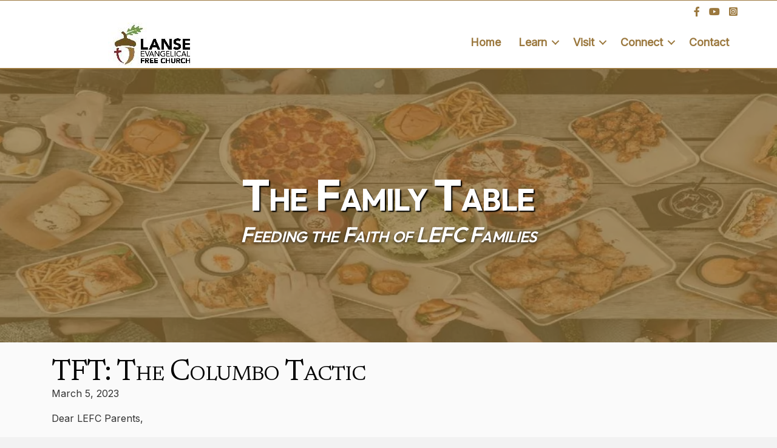

--- FILE ---
content_type: text/html; charset=UTF-8
request_url: https://lansefree.org/tft-the-columbo-tactic/
body_size: 8389
content:
<!DOCTYPE html>
<html lang="en-US">
<head>
<meta charset="UTF-8" />
<meta name='viewport' content='width=device-width, initial-scale=1.0' />
<meta http-equiv='X-UA-Compatible' content='IE=edge' />
<link rel="profile" href="https://gmpg.org/xfn/11" />
<meta name='robots' content='index, follow, max-image-preview:large, max-snippet:-1, max-video-preview:-1' />

	<!-- This site is optimized with the Yoast SEO plugin v26.8 - https://yoast.com/product/yoast-seo-wordpress/ -->
	<title>TFT: The Columbo Tactic - Lanse Free Church :: Lanse, PA</title>
	<link rel="canonical" href="https://lansefree.org/tft-the-columbo-tactic/" />
	<meta property="og:locale" content="en_US" />
	<meta property="og:type" content="article" />
	<meta property="og:title" content="TFT: The Columbo Tactic - Lanse Free Church :: Lanse, PA" />
	<meta property="og:description" content="Dear LEFC Parents, Here is quick list of things to keep in mind for family discipleship this week: Snack and Yack Today was the first Sunday for this new ministry designed for young people (approximately grades 3-7) to discuss the sermon with Pastor Matt or one of the other elders after church. We’re going to&hellip;" />
	<meta property="og:url" content="https://lansefree.org/tft-the-columbo-tactic/" />
	<meta property="og:site_name" content="Lanse Free Church :: Lanse, PA" />
	<meta property="article:publisher" content="https://www.facebook.com/LanseFreeChurch" />
	<meta property="article:published_time" content="2023-03-05T20:02:28+00:00" />
	<meta property="article:modified_time" content="2023-04-09T00:01:27+00:00" />
	<meta property="og:image" content="https://lansefree.org/wp-content/uploads/2023/06/LEFC_banner.webp" />
	<meta property="og:image:width" content="2489" />
	<meta property="og:image:height" content="1400" />
	<meta property="og:image:type" content="image/webp" />
	<meta name="author" content="Jenni" />
	<meta name="twitter:card" content="summary_large_image" />
	<meta name="twitter:creator" content="@LanseFreeChurch" />
	<meta name="twitter:site" content="@LanseFreeChurch" />
	<meta name="twitter:label1" content="Written by" />
	<meta name="twitter:data1" content="Jenni" />
	<meta name="twitter:label2" content="Est. reading time" />
	<meta name="twitter:data2" content="2 minutes" />
	<script type="application/ld+json" class="yoast-schema-graph">{"@context":"https://schema.org","@graph":[{"@type":"Article","@id":"https://lansefree.org/tft-the-columbo-tactic/#article","isPartOf":{"@id":"https://lansefree.org/tft-the-columbo-tactic/"},"author":{"name":"Jenni","@id":"https://lansefree.org/#/schema/person/220d71593d1b88e644002bbaa9e0831b"},"headline":"TFT: The Columbo Tactic","datePublished":"2023-03-05T20:02:28+00:00","dateModified":"2023-04-09T00:01:27+00:00","mainEntityOfPage":{"@id":"https://lansefree.org/tft-the-columbo-tactic/"},"wordCount":456,"publisher":{"@id":"https://lansefree.org/#organization"},"image":{"@id":"https://lansefree.org/tft-the-columbo-tactic/#primaryimage"},"thumbnailUrl":"https://lansefree.org/wp-content/uploads/2023/06/LEFC_banner.webp","articleSection":["The Family Table"],"inLanguage":"en-US"},{"@type":"WebPage","@id":"https://lansefree.org/tft-the-columbo-tactic/","url":"https://lansefree.org/tft-the-columbo-tactic/","name":"TFT: The Columbo Tactic - Lanse Free Church :: Lanse, PA","isPartOf":{"@id":"https://lansefree.org/#website"},"primaryImageOfPage":{"@id":"https://lansefree.org/tft-the-columbo-tactic/#primaryimage"},"image":{"@id":"https://lansefree.org/tft-the-columbo-tactic/#primaryimage"},"thumbnailUrl":"https://lansefree.org/wp-content/uploads/2023/06/LEFC_banner.webp","datePublished":"2023-03-05T20:02:28+00:00","dateModified":"2023-04-09T00:01:27+00:00","breadcrumb":{"@id":"https://lansefree.org/tft-the-columbo-tactic/#breadcrumb"},"inLanguage":"en-US","potentialAction":[{"@type":"ReadAction","target":["https://lansefree.org/tft-the-columbo-tactic/"]}]},{"@type":"ImageObject","inLanguage":"en-US","@id":"https://lansefree.org/tft-the-columbo-tactic/#primaryimage","url":"https://lansefree.org/wp-content/uploads/2023/06/LEFC_banner.webp","contentUrl":"https://lansefree.org/wp-content/uploads/2023/06/LEFC_banner.webp","width":2489,"height":1400},{"@type":"BreadcrumbList","@id":"https://lansefree.org/tft-the-columbo-tactic/#breadcrumb","itemListElement":[{"@type":"ListItem","position":1,"name":"Home","item":"https://lansefree.org/"},{"@type":"ListItem","position":2,"name":"TFT: The Columbo Tactic"}]},{"@type":"WebSite","@id":"https://lansefree.org/#website","url":"https://lansefree.org/","name":"Lanse Free Church :: Lanse, PA","description":"Bringing People into Life-Changing Relationship with Jesus Christ since 1892","publisher":{"@id":"https://lansefree.org/#organization"},"potentialAction":[{"@type":"SearchAction","target":{"@type":"EntryPoint","urlTemplate":"https://lansefree.org/?s={search_term_string}"},"query-input":{"@type":"PropertyValueSpecification","valueRequired":true,"valueName":"search_term_string"}}],"inLanguage":"en-US"},{"@type":"Organization","@id":"https://lansefree.org/#organization","name":"Lanse Free Church","url":"https://lansefree.org/","logo":{"@type":"ImageObject","inLanguage":"en-US","@id":"https://lansefree.org/#/schema/logo/image/","url":"https://lansefree.org/wp-content/uploads/2023/09/LEFC_banner-default.webp","contentUrl":"https://lansefree.org/wp-content/uploads/2023/09/LEFC_banner-default.webp","width":1200,"height":630,"caption":"Lanse Free Church"},"image":{"@id":"https://lansefree.org/#/schema/logo/image/"},"sameAs":["https://www.facebook.com/LanseFreeChurch","https://x.com/LanseFreeChurch","https://www.youtube.com/channel/UCwkM_n6zCL7Z3OU1p_VvN4w/"]},{"@type":"Person","@id":"https://lansefree.org/#/schema/person/220d71593d1b88e644002bbaa9e0831b","name":"Jenni","image":{"@type":"ImageObject","inLanguage":"en-US","@id":"https://lansefree.org/#/schema/person/image/","url":"https://secure.gravatar.com/avatar/d407cdf1f9cf5f741709aaf8d1e83793703e27cb9a8c1a366538dff99bd12f17?s=96&d=mm&r=g","contentUrl":"https://secure.gravatar.com/avatar/d407cdf1f9cf5f741709aaf8d1e83793703e27cb9a8c1a366538dff99bd12f17?s=96&d=mm&r=g","caption":"Jenni"},"url":"https://lansefree.org/author/churchoffice/"}]}</script>
	<!-- / Yoast SEO plugin. -->


<link rel='dns-prefetch' href='//fonts.googleapis.com' />
<link href='https://fonts.gstatic.com' crossorigin rel='preconnect' />
<link rel="alternate" title="oEmbed (JSON)" type="application/json+oembed" href="https://lansefree.org/wp-json/oembed/1.0/embed?url=https%3A%2F%2Flansefree.org%2Ftft-the-columbo-tactic%2F" />
<link rel="alternate" title="oEmbed (XML)" type="text/xml+oembed" href="https://lansefree.org/wp-json/oembed/1.0/embed?url=https%3A%2F%2Flansefree.org%2Ftft-the-columbo-tactic%2F&#038;format=xml" />
<link rel="preload" href="https://lansefree.org/wp-content/plugins/bb-plugin/fonts/fontawesome/5.15.4/webfonts/fa-brands-400.woff2" as="font" type="font/woff2" crossorigin="anonymous">
<link rel="preload" href="https://lansefree.org/wp-content/plugins/bb-plugin/fonts/fontawesome/5.15.4/webfonts/fa-solid-900.woff2" as="font" type="font/woff2" crossorigin="anonymous">
<style id='wp-img-auto-sizes-contain-inline-css'>
img:is([sizes=auto i],[sizes^="auto," i]){contain-intrinsic-size:3000px 1500px}
/*# sourceURL=wp-img-auto-sizes-contain-inline-css */
</style>
<link rel='stylesheet' id='awsm-ead-public-css' href='https://lansefree.org/wp-content/plugins/embed-any-document/css/embed-public.min.css?ver=2.7.12' media='all' />
<link rel='stylesheet' id='font-awesome-5-css' href='https://lansefree.org/wp-content/plugins/bb-plugin/fonts/fontawesome/5.15.4/css/all.min.css?ver=2.10.0.5' media='all' />
<link rel='stylesheet' id='fl-builder-layout-bundle-32a07939ef94f3710d7ae51ce4df6674-css' href='https://lansefree.org/wp-content/uploads/bb-plugin/cache/32a07939ef94f3710d7ae51ce4df6674-layout-bundle.css?ver=2.10.0.5-1.5.2.1' media='all' />
<link rel='stylesheet' id='jquery-magnificpopup-css' href='https://lansefree.org/wp-content/plugins/bb-plugin/css/jquery.magnificpopup.min.css?ver=2.10.0.5' media='all' />
<link rel='stylesheet' id='base-4-css' href='https://lansefree.org/wp-content/themes/bb-theme/css/base-4.min.css?ver=1.7.19.1' media='all' />
<link rel='stylesheet' id='fl-automator-skin-css' href='https://lansefree.org/wp-content/uploads/bb-theme/skin-695c1a9bb1f08.css?ver=1.7.19.1' media='all' />
<link rel='stylesheet' id='fl-child-theme-css' href='https://lansefree.org/wp-content/themes/bb-theme-child/style.css?ver=dc8aa17708572fb3311a974b80b8a98a' media='all' />
<link rel='stylesheet' id='pp-animate-css' href='https://lansefree.org/wp-content/plugins/bbpowerpack/assets/css/animate.min.css?ver=3.5.1' media='all' />
<link rel='stylesheet' id='fl-builder-google-fonts-19570167dffcd405a8eca34ca2dd8d10-css' href='//fonts.googleapis.com/css?family=Nunito%3A300%2C400%2C700%7COutfit%3A700%2C600%2C500%7COpen+Sans%3A600%7CNewsreader%3A400%7CInter%3A400&#038;ver=dc8aa17708572fb3311a974b80b8a98a' media='all' />
<script src="https://lansefree.org/wp-includes/js/jquery/jquery.min.js?ver=3.7.1" id="jquery-core-js"></script>
<script src="https://lansefree.org/wp-includes/js/jquery/jquery-migrate.min.js?ver=3.4.1" id="jquery-migrate-js"></script>
<link rel="https://api.w.org/" href="https://lansefree.org/wp-json/" /><link rel="alternate" title="JSON" type="application/json" href="https://lansefree.org/wp-json/wp/v2/posts/6271" /><link rel="EditURI" type="application/rsd+xml" title="RSD" href="https://lansefree.org/xmlrpc.php?rsd" />

<link rel='shortlink' href='https://lansefree.org/?p=6271' />
		<script>
			var bb_powerpack = {
				version: '2.40.10',
				getAjaxUrl: function() { return atob( 'aHR0cHM6Ly9sYW5zZWZyZWUub3JnL3dwLWFkbWluL2FkbWluLWFqYXgucGhw' ); },
				callback: function() {},
				mapMarkerData: {},
				post_id: '6271',
				search_term: '',
				current_page: 'https://lansefree.org/tft-the-columbo-tactic/',
				conditionals: {
					is_front_page: false,
					is_home: false,
					is_archive: false,
					current_post_type: '',
					is_tax: false,
										is_author: false,
					current_author: false,
					is_search: false,
									}
			};
		</script>
		            <script type="text/javascript"><!--
                                function powerpress_pinw(pinw_url){window.open(pinw_url, 'PowerPressPlayer','toolbar=0,status=0,resizable=1,width=460,height=320');	return false;}
                //-->

                // tabnab protection
                window.addEventListener('load', function () {
                    // make all links have rel="noopener noreferrer"
                    document.querySelectorAll('a[target="_blank"]').forEach(link => {
                        link.setAttribute('rel', 'noopener noreferrer');
                    });
                });
            </script>
            <link rel="icon" href="https://lansefree.org/wp-content/uploads/2026/01/cropped-lanse-new-logo-32x32.png" sizes="32x32" />
<link rel="icon" href="https://lansefree.org/wp-content/uploads/2026/01/cropped-lanse-new-logo-192x192.png" sizes="192x192" />
<link rel="apple-touch-icon" href="https://lansefree.org/wp-content/uploads/2026/01/cropped-lanse-new-logo-180x180.png" />
<meta name="msapplication-TileImage" content="https://lansefree.org/wp-content/uploads/2026/01/cropped-lanse-new-logo-270x270.png" />
</head>
<body class="wp-singular post-template-default single single-post postid-6271 single-format-standard wp-theme-bb-theme wp-child-theme-bb-theme-child fl-builder-2-10-0-5 fl-themer-1-5-2-1 fl-theme-1-7-19-1 fl-no-js fl-theme-builder-singular fl-theme-builder-singular-family-table fl-theme-builder-header fl-theme-builder-header-header fl-framework-base-4 fl-preset-default fl-full-width fl-scroll-to-top fl-search-active fl-submenu-indicator" itemscope="itemscope" itemtype="https://schema.org/WebPage">
<a aria-label="Skip to content" class="fl-screen-reader-text" href="#fl-main-content">Skip to content</a><div class="fl-page">
	<header class="fl-builder-content fl-builder-content-4728 fl-builder-global-templates-locked" data-post-id="4728" data-type="header" data-sticky="0" data-sticky-on="" data-sticky-breakpoint="medium" data-shrink="0" data-overlay="0" data-overlay-bg="transparent" data-shrink-image-height="50px" role="banner" itemscope="itemscope" itemtype="http://schema.org/WPHeader"><div class="fl-row fl-row-full-width fl-row-bg-color fl-node-fips9a47mnl2 fl-row-default-height fl-row-align-center" data-node="fips9a47mnl2">
	<div class="fl-row-content-wrap">
						<div class="fl-row-content fl-row-fixed-width fl-node-content">
		
<div class="fl-col-group fl-node-mkipacs5hudz" data-node="mkipacs5hudz">
			<div class="fl-col fl-node-qso0mweg25yx fl-col-bg-color" data-node="qso0mweg25yx">
	<div class="fl-col-content fl-node-content"><div class="fl-module fl-module-icon-group fl-node-1syngdl80tw5" data-node="1syngdl80tw5">
	<div class="fl-module-content fl-node-content">
		<div class="fl-icon-group">
	<span class="fl-icon">
								<a href="https://www.facebook.com/LanseFreeChurch" target="_blank" rel="noopener nofollow" >
							<i class="fab fa-facebook-f" aria-hidden="true"></i>
						</a>
			</span>
		<span class="fl-icon">
								<a href="https://www.youtube.com/channel/UCwkM_n6zCL7Z3OU1p_VvN4w/" target="_blank" rel="noopener nofollow" >
							<i class="fab fa-youtube" aria-hidden="true"></i>
						</a>
			</span>
		<span class="fl-icon">
								<a href="https://www.instagram.com/lansefreechurch/" target="_blank" rel="noopener" >
							<i class="fab fa-instagram-square" aria-hidden="true"></i>
						</a>
			</span>
	</div>
	</div>
</div>
</div>
</div>
	</div>

<div class="fl-col-group fl-node-3g08rmc9o6ft fl-col-group-equal-height fl-col-group-align-center fl-col-group-custom-width" data-node="3g08rmc9o6ft">
			<div class="fl-col fl-node-wfr1cbz9sgyk fl-col-bg-color fl-col-small fl-col-small-custom-width" data-node="wfr1cbz9sgyk">
	<div class="fl-col-content fl-node-content"><div role="figure" class="fl-module fl-module-photo fl-photo fl-photo-align-center fl-node-cw476j981htr" data-node="cw476j981htr" itemscope itemtype="https://schema.org/ImageObject">
	<div class="fl-photo-content fl-photo-img-jpg">
				<a href="/"  target="_self" itemprop="url">
				<img loading="lazy" decoding="async" width="145" height="75" class="fl-photo-img wp-image-16427" src="https://lansefree.org/wp-content/uploads/2025/07/new-lanse-logo-sm.jpg" alt="new-lanse-logo-sm" title="new-lanse-logo-sm" data-no-lazy="1" itemprop="image" />
				</a>
					</div>
	</div>
</div>
</div>
			<div class="fl-col fl-node-g7jpluzkfw28 fl-col-bg-color fl-col-small-custom-width" data-node="g7jpluzkfw28">
	<div class="fl-col-content fl-node-content"><div class="fl-module fl-module-menu fl-node-zqkhimjg7v4x" data-node="zqkhimjg7v4x">
	<div class="fl-module-content fl-node-content">
		<div class="fl-menu fl-menu-responsive-toggle-mobile">
	<button class="fl-menu-mobile-toggle hamburger fl-content-ui-button" aria-haspopup="menu" aria-label="Menu"><span class="fl-menu-icon svg-container"><svg version="1.1" class="hamburger-menu" xmlns="http://www.w3.org/2000/svg" xmlns:xlink="http://www.w3.org/1999/xlink" viewBox="0 0 512 512">
<rect class="fl-hamburger-menu-top" width="512" height="102"/>
<rect class="fl-hamburger-menu-middle" y="205" width="512" height="102"/>
<rect class="fl-hamburger-menu-bottom" y="410" width="512" height="102"/>
</svg>
</span></button>	<div class="fl-clear"></div>
	<nav role="navigation" aria-label="Menu" itemscope="itemscope" itemtype="https://schema.org/SiteNavigationElement"><ul id="menu-lefc" class="menu fl-menu-horizontal fl-toggle-arrows"><li id="menu-item-3784" class="menu-item menu-item-type-post_type menu-item-object-page menu-item-home"><a role="menuitem" href="https://lansefree.org/">Home</a></li><li id="menu-item-1072" class="menu-item menu-item-type-post_type menu-item-object-page menu-item-has-children fl-has-submenu"><div class="fl-has-submenu-container"><a role="menuitem" href="https://lansefree.org/about-us/">Learn</a><span role="button" tabindex="0" role="menuitem" aria-label="Learn submenu toggle" aria-haspopup="menu" aria-expanded="false" aria-controls="sub-menu-1072" class="fl-menu-toggle fl-content-ui-button"></span></div><ul id="sub-menu-1072" class="sub-menu" role="menu">	<li id="menu-item-3785" class="menu-item menu-item-type-post_type menu-item-object-page"><a role="menuitem" href="https://lansefree.org/about-us/purpose/">Purpose</a></li>	<li id="menu-item-3788" class="menu-item menu-item-type-post_type menu-item-object-page"><a role="menuitem" href="https://lansefree.org/about-us/leadership/">Leadership and Staff</a></li>	<li id="menu-item-3787" class="menu-item menu-item-type-post_type menu-item-object-page"><a role="menuitem" href="https://lansefree.org/about-us/history/">History</a></li>	<li id="menu-item-3786" class="menu-item menu-item-type-post_type menu-item-object-page"><a role="menuitem" href="https://lansefree.org/about-us/doctrine/">Doctrine</a></li>	<li id="menu-item-3789" class="menu-item menu-item-type-post_type menu-item-object-page"><a role="menuitem" href="https://lansefree.org/about-us/missions/">Missions</a></li></ul></li><li id="menu-item-1280" class="menu-item menu-item-type-post_type menu-item-object-page menu-item-has-children fl-has-submenu"><div class="fl-has-submenu-container"><a role="menuitem" href="https://lansefree.org/visit/">Visit</a><span role="button" tabindex="0" role="menuitem" aria-label="Visit submenu toggle" aria-haspopup="menu" aria-expanded="false" aria-controls="sub-menu-1280" class="fl-menu-toggle fl-content-ui-button"></span></div><ul id="sub-menu-1280" class="sub-menu" role="menu">	<li id="menu-item-1087" class="menu-item menu-item-type-post_type menu-item-object-page"><a role="menuitem" href="https://lansefree.org/visit/what-to-expect/">Plan Your Visit</a></li>	<li id="menu-item-15476" class="menu-item menu-item-type-post_type menu-item-object-page"><a role="menuitem" href="https://lansefree.org/visit/family-ministries/">Family Ministries</a></li>	<li id="menu-item-1179" class="menu-item menu-item-type-post_type menu-item-object-page"><a role="menuitem" href="https://lansefree.org/visit/ministries/">Ministries</a></li>	<li id="menu-item-1178" class="menu-item menu-item-type-post_type menu-item-object-page"><a role="menuitem" title="PARENT: Visit" href="https://lansefree.org/visit/directions/">Directions</a></li></ul></li><li id="menu-item-8522" class="menu-item menu-item-type-post_type menu-item-object-page menu-item-has-children fl-has-submenu"><div class="fl-has-submenu-container"><a role="menuitem" href="https://lansefree.org/connect/">Connect</a><span role="button" tabindex="0" role="menuitem" aria-label="Connect submenu toggle" aria-haspopup="menu" aria-expanded="false" aria-controls="sub-menu-8522" class="fl-menu-toggle fl-content-ui-button"></span></div><ul id="sub-menu-8522" class="sub-menu" role="menu">	<li id="menu-item-16110" class="menu-item menu-item-type-post_type menu-item-object-page"><a role="menuitem" href="https://lansefree.org/lanse-link/">Lanse Link</a></li>	<li id="menu-item-3862" class="menu-item menu-item-type-taxonomy menu-item-object-category"><a role="menuitem" href="https://lansefree.org/category/sermons/">Sermons Audio Archive</a></li>	<li id="menu-item-5027" class="menu-item menu-item-type-post_type menu-item-object-page"><a role="menuitem" href="https://lansefree.org/connect/sermon-video-archive/">Sermons Video Archive</a></li>	<li id="menu-item-6230" class="menu-item menu-item-type-taxonomy menu-item-object-category current-post-ancestor current-menu-parent current-post-parent"><a role="menuitem" href="https://lansefree.org/category/family-table/">The Family Table</a></li>	<li id="menu-item-3790" class="menu-item menu-item-type-post_type menu-item-object-page"><a role="menuitem" href="https://lansefree.org/connect/online-library-access/">Church Library Catalog</a></li>	<li id="menu-item-8852" class="menu-item menu-item-type-custom menu-item-object-custom"><a role="menuitem" href="https://matt-mitchell.blogspot.com/">Pastor&#8217;s Blog</a></li></ul></li><li id="menu-item-1086" class="menu-item menu-item-type-post_type menu-item-object-page"><a role="menuitem" href="https://lansefree.org/contact-us/">Contact</a></li></ul></nav></div>
	</div>
</div>
</div>
</div>
	</div>
		</div>
	</div>
</div>
</header>	<div id="fl-main-content" class="fl-page-content" itemprop="mainContentOfPage" role="main">

		<div class="fl-builder-content fl-builder-content-6279 fl-builder-global-templates-locked" data-post-id="6279"><div class="fl-row fl-row-full-width fl-row-bg-photo fl-node-cfkmpu7s0ja6 fl-row-custom-height fl-row-align-center fl-row-bg-overlay" data-node="cfkmpu7s0ja6">
	<div class="fl-row-content-wrap">
						<div class="fl-row-content fl-row-full-width fl-node-content">
		
<div class="fl-col-group fl-node-sm6na98k120t" data-node="sm6na98k120t">
			<div class="fl-col fl-node-he1u28jf4k0o fl-col-bg-color" data-node="he1u28jf4k0o">
	<div class="fl-col-content fl-node-content"><div class="fl-module fl-module-heading fl-node-8t0lr5dzmenh" data-node="8t0lr5dzmenh">
	<div class="fl-module-content fl-node-content">
		<h1 class="fl-heading">
		<span class="fl-heading-text">The Family Table</span>
	</h1>
	</div>
</div>
<div class="fl-module fl-module-heading fl-node-u0ia58g4j16t" data-node="u0ia58g4j16t">
	<div class="fl-module-content fl-node-content">
		<h2 class="fl-heading">
		<span class="fl-heading-text">Feeding the Faith of LEFC Families</span>
	</h2>
	</div>
</div>
</div>
</div>
	</div>
		</div>
	</div>
</div>
<div class="fl-row fl-row-full-width fl-row-bg-color fl-node-nk2a1gcx6ilb fl-row-default-height fl-row-align-center" data-node="nk2a1gcx6ilb">
	<div class="fl-row-content-wrap">
						<div class="fl-row-content fl-row-fixed-width fl-node-content">
		
<div class="fl-col-group fl-node-346m7ufhn12k" data-node="346m7ufhn12k">
			<div class="fl-col fl-node-3bwdu2l84hpm fl-col-bg-color" data-node="3bwdu2l84hpm">
	<div class="fl-col-content fl-node-content"><div class="fl-module fl-module-heading fl-node-ak2t61lospwx" data-node="ak2t61lospwx">
	<div class="fl-module-content fl-node-content">
		<h2 class="fl-heading">
		<span class="fl-heading-text">TFT: The Columbo Tactic</span>
	</h2>
	</div>
</div>
<div class="fl-module fl-module-rich-text fl-node-i92shaje8xrb" data-node="i92shaje8xrb">
	<div class="fl-module-content fl-node-content">
		<div class="fl-rich-text">
	<p>March 5, 2023</p>
</div>
	</div>
</div>
<div class="fl-module fl-module-fl-post-content fl-node-2x63jwgtyno8" data-node="2x63jwgtyno8">
	<div class="fl-module-content fl-node-content">
		<p>Dear LEFC Parents,</p>
<p>Here is quick list of things to keep in mind for family discipleship this week:</p>
<p><strong>Snack and Yack</strong></p>
<p>Today was the first Sunday for this new ministry designed for young people (approximately grades 3-7) to discuss the sermon with Pastor Matt or one of the other elders after church. We’re going to have “Snack and Yack” every Sunday in March during the “coffee fellowship” time in Pastor Matt’s office. To help kids listen closely, Holly has created a handout for them to fill out during the message. Make sure your kids get one of those each week! Also, parents are always welcome to join in, as well. This is a <em>family</em> ministry.</p>
<p><strong>The Gospel Project at Home</strong></p>
<p>Today’s Bible Study is <a href="https://ministrygrid.lifeway.com/#/easy-link/ZKRP/a63d191b-59e8-4e13-f283-e9760f53122f" target="_blank" rel="noopener">“God Chose David to be King” (Volume 3, Unit 11, Session 1).</a> Ask your kids what they learned about that in children’s church this morning and/or do the family devotional you can find at this link.</p>
<p><strong>Worldview Training for Youth</strong></p>
<p>Youth group meets again tonight at 7pm! Send (or bring) your teen for a game, lesson, and hang-out time with Keith Hurley, his team, and some other teens.</p>
<p><strong>And for Dessert&#8230;</strong></p>
<p>Keith’s youth class is the overflow of what he’s been doing with his own family for the last few years. He’s been studying apologetics (making a case for Christianity with people who are skeptical) and sharing what he’s learning with Heather, Kevin, and Katie. Now, he’s eager to share with it others.</p>
<p><a href="https://commons.wikimedia.org/wiki/File:Columbo_Peter_Falk_1973.JPG"><img loading="lazy" decoding="async" src="https://mcusercontent.com/182d4c4f318f8b61cccb9dac3/images/35bb0a49-0a7e-8481-ce1d-91bde88ee26c.jpg" width="195" height="248" data-file-id="5761433" class="alignright" /></a>Right now, Keith’s class is studying an eight week series called <a href="https://store.str.org/purchase/tactics-10th-anniversary-edition" target="_blank" rel="noopener">“TACTICS: A Guide to Effectively Discussing Your Christian Convictions”</a> from the folks at <a href="https://www.str.org/" target="_blank" rel="noopener">Stand to Reason</a> (an apologetics ministry led by Greg Koukl).</p>
<p>The first three lessons centered on what Koukl calls “The Columbo Tactic” which is named for the deceptively bumbly television police detective who always caught murderers by asking them really good questions. (Heather and I just watched the 1968 pilot episode the other night!) Keith has been pointing out to the teens how effective questions can be in relating to skeptics–especially how that tactic models a Christ-like posture of both grace and truth.</p>
<p>You might want to <a href="https://www.str.org/search?q=columbo" target="_blank" rel="noopener">learn more at Stand to Reason about the Columbo Tactic</a>. They have articles, podcasts, and videos that are worth your time. Keith is now planning to also offer a pop-up class for adults starting on March 19th on Sundays at 8:30am on a similar apologetics topic (&#8220;Cold Case Christianity&#8221;).</p>
<p>And who knows? You might learn so much you’ll want to share it with your family or the teens at church!</p>
<p>We hope your family eats it up.</p>
<p><em>Matt Mitchell, Pastor<br />
Holly Crumrine, 2023 Family Ministries Coordinator </em></p>
<p>****</p>
	</div>
</div>
<div class="fl-module fl-module-rich-text fl-node-2p63s7njt9dy" data-node="2p63s7njt9dy">
	<div class="fl-module-content fl-node-content">
		<div class="fl-rich-text">
	<p><a href="https://lansefree.us8.list-manage.com/subscribe?u=182d4c4f318f8b61cccb9dac3&amp;id=2fc90fdc1e" target="_blank" rel="noopener"><strong>Get The Family Table in your inbox each Sunday at noon. Subscribe here.</strong></a></p>
</div>
	</div>
</div>
</div>
</div>
	</div>
		</div>
	</div>
</div>
</div>
	</div><!-- .fl-page-content -->
		<footer class="fl-page-footer-wrap" itemscope="itemscope" itemtype="https://schema.org/WPFooter"  role="contentinfo">
		<div class="fl-page-footer">
	<div class="fl-page-footer-container container">
		<div class="fl-page-footer-row row">
			<div class="col-lg-12 text-center clearfix"><div class="fl-page-footer-text fl-page-footer-text-1">&copy; 2026 Lanse Free Church :: Lanse, PA. All rights reserved.</div></div>					</div>
	</div>
</div><!-- .fl-page-footer -->
	</footer>
		</div><!-- .fl-page -->
<script type="speculationrules">
{"prefetch":[{"source":"document","where":{"and":[{"href_matches":"/*"},{"not":{"href_matches":["/wp-*.php","/wp-admin/*","/wp-content/uploads/*","/wp-content/*","/wp-content/plugins/*","/wp-content/themes/bb-theme-child/*","/wp-content/themes/bb-theme/*","/*\\?(.+)"]}},{"not":{"selector_matches":"a[rel~=\"nofollow\"]"}},{"not":{"selector_matches":".no-prefetch, .no-prefetch a"}}]},"eagerness":"conservative"}]}
</script>
<a href="#" role="button" id="fl-to-top"><span class="sr-only">Scroll To Top</span><i class="fas fa-chevron-up" aria-hidden="true"></i></a><script src="https://lansefree.org/wp-content/plugins/embed-any-document/js/pdfobject.min.js?ver=2.7.12" id="awsm-ead-pdf-object-js"></script>
<script id="awsm-ead-public-js-extra">
var eadPublic = [];
//# sourceURL=awsm-ead-public-js-extra
</script>
<script src="https://lansefree.org/wp-content/plugins/embed-any-document/js/embed-public.min.js?ver=2.7.12" id="awsm-ead-public-js"></script>
<script src="https://lansefree.org/wp-content/plugins/bb-plugin/js/libs/jquery.imagesloaded.min.js?ver=2.10.0.5" id="imagesloaded-js"></script>
<script src="https://lansefree.org/wp-content/plugins/bb-plugin/js/libs/jquery.ba-throttle-debounce.min.js?ver=2.10.0.5" id="jquery-throttle-js"></script>
<script src="https://lansefree.org/wp-content/plugins/bb-plugin/js/libs/jquery.fitvids.min.js?ver=1.2" id="jquery-fitvids-js"></script>
<script src="https://lansefree.org/wp-content/uploads/bb-plugin/cache/f91ab03970678140a7d64183a5fd11fb-layout-bundle.js?ver=2.10.0.5-1.5.2.1" id="fl-builder-layout-bundle-f91ab03970678140a7d64183a5fd11fb-js"></script>
<script src="https://lansefree.org/wp-content/plugins/bb-plugin/js/libs/jquery.magnificpopup.min.js?ver=2.10.0.5" id="jquery-magnificpopup-js"></script>
<script id="fl-automator-js-extra">
var themeopts = {"medium_breakpoint":"992","mobile_breakpoint":"768","lightbox":"enabled","scrollTopPosition":"800"};
//# sourceURL=fl-automator-js-extra
</script>
<script src="https://lansefree.org/wp-content/themes/bb-theme/js/theme.min.js?ver=1.7.19.1" id="fl-automator-js"></script>
<script defer src="https://static.cloudflareinsights.com/beacon.min.js/vcd15cbe7772f49c399c6a5babf22c1241717689176015" integrity="sha512-ZpsOmlRQV6y907TI0dKBHq9Md29nnaEIPlkf84rnaERnq6zvWvPUqr2ft8M1aS28oN72PdrCzSjY4U6VaAw1EQ==" data-cf-beacon='{"version":"2024.11.0","token":"2c207c936bbd402e976a4772be4cce64","r":1,"server_timing":{"name":{"cfCacheStatus":true,"cfEdge":true,"cfExtPri":true,"cfL4":true,"cfOrigin":true,"cfSpeedBrain":true},"location_startswith":null}}' crossorigin="anonymous"></script>
</body>
</html><!--
Performance optimized by Redis Object Cache. Learn more: https://wprediscache.com

Retrieved 6732 objects (6 MB) from Redis using Predis (v2.4.0).
-->
<!-- WP Fastest Cache file was created in 0.632 seconds, on January 22, 2026 @ 5:20 pm --><!-- need to refresh to see cached version -->

--- FILE ---
content_type: text/css
request_url: https://lansefree.org/wp-content/uploads/bb-plugin/cache/32a07939ef94f3710d7ae51ce4df6674-layout-bundle.css?ver=2.10.0.5-1.5.2.1
body_size: 6693
content:
.fl-builder-content *,.fl-builder-content *:before,.fl-builder-content *:after {-webkit-box-sizing: border-box;-moz-box-sizing: border-box;box-sizing: border-box;}.fl-row:before,.fl-row:after,.fl-row-content:before,.fl-row-content:after,.fl-col-group:before,.fl-col-group:after,.fl-col:before,.fl-col:after,.fl-module:not([data-accepts]):before,.fl-module:not([data-accepts]):after,.fl-module-content:before,.fl-module-content:after {display: table;content: " ";}.fl-row:after,.fl-row-content:after,.fl-col-group:after,.fl-col:after,.fl-module:not([data-accepts]):after,.fl-module-content:after {clear: both;}.fl-clear {clear: both;}.fl-row,.fl-row-content {margin-left: auto;margin-right: auto;min-width: 0;}.fl-row-content-wrap {position: relative;}.fl-builder-mobile .fl-row-bg-photo .fl-row-content-wrap {background-attachment: scroll;}.fl-row-bg-video,.fl-row-bg-video .fl-row-content,.fl-row-bg-embed,.fl-row-bg-embed .fl-row-content {position: relative;}.fl-row-bg-video .fl-bg-video,.fl-row-bg-embed .fl-bg-embed-code {bottom: 0;left: 0;overflow: hidden;position: absolute;right: 0;top: 0;}.fl-row-bg-video .fl-bg-video video,.fl-row-bg-embed .fl-bg-embed-code video {bottom: 0;left: 0px;max-width: none;position: absolute;right: 0;top: 0px;}.fl-row-bg-video .fl-bg-video video {min-width: 100%;min-height: 100%;width: auto;height: auto;}.fl-row-bg-video .fl-bg-video iframe,.fl-row-bg-embed .fl-bg-embed-code iframe {pointer-events: none;width: 100vw;height: 56.25vw; max-width: none;min-height: 100vh;min-width: 177.77vh; position: absolute;top: 50%;left: 50%;-ms-transform: translate(-50%, -50%); -webkit-transform: translate(-50%, -50%); transform: translate(-50%, -50%);}.fl-bg-video-fallback {background-position: 50% 50%;background-repeat: no-repeat;background-size: cover;bottom: 0px;left: 0px;position: absolute;right: 0px;top: 0px;}.fl-row-bg-slideshow,.fl-row-bg-slideshow .fl-row-content {position: relative;}.fl-row .fl-bg-slideshow {bottom: 0;left: 0;overflow: hidden;position: absolute;right: 0;top: 0;z-index: 0;}.fl-builder-edit .fl-row .fl-bg-slideshow * {bottom: 0;height: auto !important;left: 0;position: absolute !important;right: 0;top: 0;}.fl-row-bg-overlay .fl-row-content-wrap:after {border-radius: inherit;content: '';display: block;position: absolute;top: 0;right: 0;bottom: 0;left: 0;z-index: 0;}.fl-row-bg-overlay .fl-row-content {position: relative;z-index: 1;}.fl-row-default-height .fl-row-content-wrap,.fl-row-custom-height .fl-row-content-wrap {display: -webkit-box;display: -webkit-flex;display: -ms-flexbox;display: flex;min-height: 100vh;}.fl-row-overlap-top .fl-row-content-wrap {display: -webkit-inline-box;display: -webkit-inline-flex;display: -moz-inline-box;display: -ms-inline-flexbox;display: inline-flex;width: 100%;}.fl-row-default-height .fl-row-content-wrap,.fl-row-custom-height .fl-row-content-wrap {min-height: 0;}.fl-row-default-height .fl-row-content,.fl-row-full-height .fl-row-content,.fl-row-custom-height .fl-row-content {-webkit-box-flex: 1 1 auto; -moz-box-flex: 1 1 auto;-webkit-flex: 1 1 auto;-ms-flex: 1 1 auto;flex: 1 1 auto;}.fl-row-default-height .fl-row-full-width.fl-row-content,.fl-row-full-height .fl-row-full-width.fl-row-content,.fl-row-custom-height .fl-row-full-width.fl-row-content {max-width: 100%;width: 100%;}.fl-row-default-height.fl-row-align-center .fl-row-content-wrap,.fl-row-full-height.fl-row-align-center .fl-row-content-wrap,.fl-row-custom-height.fl-row-align-center .fl-row-content-wrap {-webkit-align-items: center;-webkit-box-align: center;-webkit-box-pack: center;-webkit-justify-content: center;-ms-flex-align: center;-ms-flex-pack: center;justify-content: center;align-items: center;}.fl-row-default-height.fl-row-align-bottom .fl-row-content-wrap,.fl-row-full-height.fl-row-align-bottom .fl-row-content-wrap,.fl-row-custom-height.fl-row-align-bottom .fl-row-content-wrap {-webkit-align-items: flex-end;-webkit-justify-content: flex-end;-webkit-box-align: end;-webkit-box-pack: end;-ms-flex-align: end;-ms-flex-pack: end;justify-content: flex-end;align-items: flex-end;}.fl-col-group-equal-height {display: flex;flex-wrap: wrap;width: 100%;}.fl-col-group-equal-height.fl-col-group-has-child-loading {flex-wrap: nowrap;}.fl-col-group-equal-height .fl-col,.fl-col-group-equal-height .fl-col-content {display: flex;flex: 1 1 auto;}.fl-col-group-equal-height .fl-col-content {flex-direction: column;flex-shrink: 1;min-width: 1px;max-width: 100%;width: 100%;}.fl-col-group-equal-height:before,.fl-col-group-equal-height .fl-col:before,.fl-col-group-equal-height .fl-col-content:before,.fl-col-group-equal-height:after,.fl-col-group-equal-height .fl-col:after,.fl-col-group-equal-height .fl-col-content:after{content: none;}.fl-col-group-nested.fl-col-group-equal-height.fl-col-group-align-top .fl-col-content,.fl-col-group-equal-height.fl-col-group-align-top .fl-col-content {justify-content: flex-start;}.fl-col-group-nested.fl-col-group-equal-height.fl-col-group-align-center .fl-col-content,.fl-col-group-equal-height.fl-col-group-align-center .fl-col-content {justify-content: center;}.fl-col-group-nested.fl-col-group-equal-height.fl-col-group-align-bottom .fl-col-content,.fl-col-group-equal-height.fl-col-group-align-bottom .fl-col-content {justify-content: flex-end;}.fl-col-group-equal-height.fl-col-group-align-center .fl-col-group {width: 100%;}.fl-col {float: left;min-height: 1px;}.fl-col-bg-overlay .fl-col-content {position: relative;}.fl-col-bg-overlay .fl-col-content:after {border-radius: inherit;content: '';display: block;position: absolute;top: 0;right: 0;bottom: 0;left: 0;z-index: 0;}.fl-col-bg-overlay .fl-module {position: relative;z-index: 2;}.single:not(.woocommerce).single-fl-builder-template .fl-content {width: 100%;}.fl-builder-layer {position: absolute;top:0;left:0;right: 0;bottom: 0;z-index: 0;pointer-events: none;overflow: hidden;}.fl-builder-shape-layer {z-index: 0;}.fl-builder-shape-layer.fl-builder-bottom-edge-layer {z-index: 1;}.fl-row-bg-overlay .fl-builder-shape-layer {z-index: 1;}.fl-row-bg-overlay .fl-builder-shape-layer.fl-builder-bottom-edge-layer {z-index: 2;}.fl-row-has-layers .fl-row-content {z-index: 1;}.fl-row-bg-overlay .fl-row-content {z-index: 2;}.fl-builder-layer > * {display: block;position: absolute;top:0;left:0;width: 100%;}.fl-builder-layer + .fl-row-content {position: relative;}.fl-builder-layer .fl-shape {fill: #aaa;stroke: none;stroke-width: 0;width:100%;}@supports (-webkit-touch-callout: inherit) {.fl-row.fl-row-bg-parallax .fl-row-content-wrap,.fl-row.fl-row-bg-fixed .fl-row-content-wrap {background-position: center !important;background-attachment: scroll !important;}}@supports (-webkit-touch-callout: none) {.fl-row.fl-row-bg-fixed .fl-row-content-wrap {background-position: center !important;background-attachment: scroll !important;}}.fl-clearfix:before,.fl-clearfix:after {display: table;content: " ";}.fl-clearfix:after {clear: both;}.sr-only {position: absolute;width: 1px;height: 1px;padding: 0;overflow: hidden;clip: rect(0,0,0,0);white-space: nowrap;border: 0;}.fl-builder-content .fl-button:is(a, button),.fl-builder-content a.fl-button:visited {border-radius: 4px;display: inline-block;font-size: 16px;font-weight: normal;line-height: 18px;padding: 12px 24px;text-decoration: none;text-shadow: none;}.fl-builder-content .fl-button:hover {text-decoration: none;}.fl-builder-content .fl-button:active {position: relative;top: 1px;}.fl-builder-content .fl-button-width-full .fl-button {width: 100%;display: block;text-align: center;}.fl-builder-content .fl-button-width-custom .fl-button {display: inline-block;text-align: center;max-width: 100%;}.fl-builder-content .fl-button-left {text-align: left;}.fl-builder-content .fl-button-center {text-align: center;}.fl-builder-content .fl-button-right {text-align: right;}.fl-builder-content .fl-button i {font-size: 1.3em;height: auto;margin-right:8px;vertical-align: middle;width: auto;}.fl-builder-content .fl-button i.fl-button-icon-after {margin-left: 8px;margin-right: 0;}.fl-builder-content .fl-button-has-icon .fl-button-text {vertical-align: middle;}.fl-icon-wrap {display: inline-block;}.fl-icon {display: table-cell;vertical-align: middle;}.fl-icon a {text-decoration: none;}.fl-icon i {float: right;height: auto;width: auto;}.fl-icon i:before {border: none !important;height: auto;width: auto;}.fl-icon-text {display: table-cell;text-align: left;padding-left: 15px;vertical-align: middle;}.fl-icon-text-empty {display: none;}.fl-icon-text *:last-child {margin: 0 !important;padding: 0 !important;}.fl-icon-text a {text-decoration: none;}.fl-icon-text span {display: block;}.fl-icon-text span.mce-edit-focus {min-width: 1px;}.fl-module img {max-width: 100%;}.fl-photo {line-height: 0;position: relative;}.fl-photo-align-left {text-align: left;}.fl-photo-align-center {text-align: center;}.fl-photo-align-right {text-align: right;}.fl-photo-content {display: inline-block;line-height: 0;position: relative;max-width: 100%;}.fl-photo-img-svg {width: 100%;}.fl-photo-content img {display: inline;height: auto;max-width: 100%;}.fl-photo-crop-circle img {-webkit-border-radius: 100%;-moz-border-radius: 100%;border-radius: 100%;}.fl-photo-caption {font-size: 13px;line-height: 18px;overflow: hidden;text-overflow: ellipsis;}.fl-photo-caption-below {padding-bottom: 20px;padding-top: 10px;}.fl-photo-caption-hover {background: rgba(0,0,0,0.7);bottom: 0;color: #fff;left: 0;opacity: 0;filter: alpha(opacity = 0);padding: 10px 15px;position: absolute;right: 0;-webkit-transition:opacity 0.3s ease-in;-moz-transition:opacity 0.3s ease-in;transition:opacity 0.3s ease-in;}.fl-photo-content:hover .fl-photo-caption-hover {opacity: 100;filter: alpha(opacity = 100);}.fl-builder-pagination,.fl-builder-pagination-load-more {padding: 40px 0;}.fl-builder-pagination ul.page-numbers {list-style: none;margin: 0;padding: 0;text-align: center;}.fl-builder-pagination li {display: inline-block;list-style: none;margin: 0;padding: 0;}.fl-builder-pagination li a.page-numbers,.fl-builder-pagination li span.page-numbers {border: 1px solid #e6e6e6;display: inline-block;padding: 5px 10px;margin: 0 0 5px;}.fl-builder-pagination li a.page-numbers:hover,.fl-builder-pagination li span.current {background: #f5f5f5;text-decoration: none;}.fl-slideshow,.fl-slideshow * {-webkit-box-sizing: content-box;-moz-box-sizing: content-box;box-sizing: content-box;}.fl-slideshow .fl-slideshow-image img {max-width: none !important;}.fl-slideshow-social {line-height: 0 !important;}.fl-slideshow-social * {margin: 0 !important;}.fl-builder-content .bx-wrapper .bx-viewport {background: transparent;border: none;box-shadow: none;left: 0;}.mfp-wrap button.mfp-arrow,.mfp-wrap button.mfp-arrow:active,.mfp-wrap button.mfp-arrow:hover,.mfp-wrap button.mfp-arrow:focus {background: transparent !important;border: none !important;outline: none;position: absolute;top: 50%;box-shadow: none !important;}.mfp-wrap .mfp-close,.mfp-wrap .mfp-close:active,.mfp-wrap .mfp-close:hover,.mfp-wrap .mfp-close:focus {background: transparent !important;border: none !important;outline: none;position: absolute;top: 0;box-shadow: none !important;}.admin-bar .mfp-wrap .mfp-close,.admin-bar .mfp-wrap .mfp-close:active,.admin-bar .mfp-wrap .mfp-close:hover,.admin-bar .mfp-wrap .mfp-close:focus {top: 32px!important;}img.mfp-img {padding: 0;}.mfp-counter {display: none;}.mfp-wrap .mfp-preloader.fa {font-size: 30px;}.fl-form-field {margin-bottom: 15px;}.fl-form-field input.fl-form-error {border-color: #DD6420;}.fl-form-error-message {clear: both;color: #DD6420;display: none;padding-top: 8px;font-size: 12px;font-weight: lighter;}.fl-form-button-disabled {opacity: 0.5;}.fl-animation {opacity: 0;}body.fl-no-js .fl-animation {opacity: 1;}.fl-builder-preview .fl-animation,.fl-builder-edit .fl-animation,.fl-animated {opacity: 1;}.fl-animated {animation-fill-mode: both;}.fl-button.fl-button-icon-animation i {width: 0 !important;opacity: 0;transition: all 0.2s ease-out;}.fl-button.fl-button-icon-animation:hover i {opacity: 1 !important;}.fl-button.fl-button-icon-animation i.fl-button-icon-after {margin-left: 0px !important;}.fl-button.fl-button-icon-animation:hover i.fl-button-icon-after {margin-left: 10px !important;}.fl-button.fl-button-icon-animation i.fl-button-icon-before {margin-right: 0 !important;}.fl-button.fl-button-icon-animation:hover i.fl-button-icon-before {margin-right: 20px !important;margin-left: -10px;}@media (max-width: 1200px) {}@media (max-width: 992px) { .fl-col-group.fl-col-group-medium-reversed {display: -webkit-flex;display: flex;-webkit-flex-wrap: wrap-reverse;flex-wrap: wrap-reverse;flex-direction: row-reverse;} }@media (max-width: 768px) { .fl-row-content-wrap {background-attachment: scroll !important;}.fl-row-bg-parallax .fl-row-content-wrap {background-attachment: scroll !important;background-position: center center !important;}.fl-col-group.fl-col-group-equal-height {display: block;}.fl-col-group.fl-col-group-equal-height.fl-col-group-custom-width {display: -webkit-box;display: -webkit-flex;display: flex;}.fl-col-group.fl-col-group-responsive-reversed {display: -webkit-flex;display: flex;-webkit-flex-wrap: wrap-reverse;flex-wrap: wrap-reverse;flex-direction: row-reverse;}.fl-col-group.fl-col-group-responsive-reversed .fl-col:not(.fl-col-small-custom-width) {flex-basis: 100%;width: 100% !important;}.fl-col-group.fl-col-group-medium-reversed:not(.fl-col-group-responsive-reversed) {display: unset;display: unset;-webkit-flex-wrap: unset;flex-wrap: unset;flex-direction: unset;}.fl-col {clear: both;float: none;margin-left: auto;margin-right: auto;width: auto !important;}.fl-col-small:not(.fl-col-small-full-width) {max-width: 400px;}.fl-block-col-resize {display:none;}.fl-row[data-node] .fl-row-content-wrap {margin: 0;padding-left: 0;padding-right: 0;}.fl-row[data-node] .fl-bg-video,.fl-row[data-node] .fl-bg-slideshow {left: 0;right: 0;}.fl-col[data-node] .fl-col-content {margin: 0;padding-left: 0;padding-right: 0;} }@media (min-width: 1201px) {html .fl-visible-large:not(.fl-visible-desktop),html .fl-visible-medium:not(.fl-visible-desktop),html .fl-visible-mobile:not(.fl-visible-desktop) {display: none;}}@media (min-width: 993px) and (max-width: 1200px) {html .fl-visible-desktop:not(.fl-visible-large),html .fl-visible-medium:not(.fl-visible-large),html .fl-visible-mobile:not(.fl-visible-large) {display: none;}}@media (min-width: 769px) and (max-width: 992px) {html .fl-visible-desktop:not(.fl-visible-medium),html .fl-visible-large:not(.fl-visible-medium),html .fl-visible-mobile:not(.fl-visible-medium) {display: none;}}@media (max-width: 768px) {html .fl-visible-desktop:not(.fl-visible-mobile),html .fl-visible-large:not(.fl-visible-mobile),html .fl-visible-medium:not(.fl-visible-mobile) {display: none;}}.fl-col-content {display: flex;flex-direction: column;margin-top: 0px;margin-right: 0px;margin-bottom: 0px;margin-left: 0px;padding-top: 0px;padding-right: 25px;padding-bottom: 0px;padding-left: 25px;}.fl-row-fixed-width {max-width: 1200px;}.fl-builder-content > .fl-module-box {margin: 0;}.fl-row-content-wrap {margin-top: 0px;margin-right: 0px;margin-bottom: 0px;margin-left: 0px;padding-top: 0px;padding-right: 0px;padding-bottom: 0px;padding-left: 0px;}.fl-module-content, .fl-module:where(.fl-module:not(:has(> .fl-module-content))) {margin-top: 0px;margin-right: 0px;margin-bottom: 0px;margin-left: 0px;}@media(max-width: 768px) {.fl-col[data-node] > .fl-col-content {padding-right: 20px;padding-left: 20px;}}:root {--fl-global-white: #F8F8FF;--fl-global-black: #0A0A0A;--fl-global-royal-purple: #420042;--fl-global-footer-purple: #0c0030;--fl-global-royal-blue: #4169E1;--fl-global-dark-blue: #111184;--fl-global-new-gold: #9b783e;--fl-global-green: #85a959;--fl-global-red: #9f2d31;--fl-global-brown: #816b41;--fl-global-text-color: var(--fl-global-black);--fl-global-text-font-family: Inter, sans-serif;--fl-global-text-font-weight: 400;--fl-global-text-font-size: 1rem;--fl-global-text-line-height: 1.2;--fl-global-text-font-size-responsive: 1rem;--fl-global-text-line-height-responsive: 1.3;--fl-global-h1-color: var(--fl-global-new-gold);--fl-global-h1-font-family: Outfit, sans-serif;--fl-global-h1-font-weight: 700;--fl-global-h1-font-size: 4rem;--fl-global-h1-letter-spacing: -0.02em;--fl-global-h1-font-variant: small-caps;--fl-global-h2-color: var(--fl-global-new-gold);--fl-global-h2-font-family: Outfit, sans-serif;--fl-global-h2-font-weight: 700;--fl-global-h2-font-size: 3rem;--fl-global-h2-line-height: 1.1;--fl-global-h2-letter-spacing: -0.02em;--fl-global-h2-font-variant: small-caps;--fl-global-h2-font-size-medium: 2.4rem;--fl-global-h3-color: var(--fl-global-new-gold);--fl-global-h3-font-family: Outfit, sans-serif;--fl-global-h3-font-weight: 600;--fl-global-h3-font-size: 2.5rem;--fl-global-h4-color: var(--fl-global-new-gold);--fl-global-h4-font-family: Outfit, sans-serif;--fl-global-h4-font-weight: 600;--fl-global-h4-font-size: 2rem;--fl-global-h5-color: var(--fl-global-new-gold);--fl-global-h5-font-weight: 600;--fl-global-h5-font-size: 1.7rem;--fl-global-h6-color: var(--fl-global-new-gold);--fl-global-h6-font-family: Outfit, sans-serif;--fl-global-h6-font-weight: 500;--fl-global-h6-font-size: 1.3rem;--fl-global-link-color: var(--fl-global-new-gold);--fl-global-link-hover-color: #816b41;}.fl-builder-content:not(.fl-builder-empty) {color: var(--fl-global-black);font-family: Inter, sans-serif;font-weight: 400;font-size: 1rem;line-height: 1.2;}.fl-builder-content h1, .fl-builder-content h1 a, .fl-builder-content h1 span {color: var(--fl-global-new-gold);}.fl-builder-content h1 {font-family: Outfit, sans-serif;font-weight: 700;font-size: 4rem;letter-spacing: -0.02em;font-variant: small-caps;}.fl-builder-content h2, .fl-builder-content h2 a, .fl-builder-content h2 span {color: var(--fl-global-new-gold);}.fl-builder-content h2 {font-family: Outfit, sans-serif;font-weight: 700;font-size: 3rem;line-height: 1.1;letter-spacing: -0.02em;font-variant: small-caps;}.fl-builder-content h3, .fl-builder-content h3 a, .fl-builder-content h3 span {color: var(--fl-global-new-gold);}.fl-builder-content h3 {font-family: Outfit, sans-serif;font-weight: 600;font-size: 2.5rem;}.fl-builder-content h4, .fl-builder-content h4 a, .fl-builder-content h4 span {color: var(--fl-global-new-gold);}.fl-builder-content h4 {font-family: Outfit, sans-serif;font-weight: 600;font-size: 2rem;}.fl-builder-content h5, .fl-builder-content h5 a, .fl-builder-content h5 span {color: var(--fl-global-new-gold);}.fl-builder-content h5 {font-weight: 600;font-size: 1.7rem;}.fl-builder-content h6, .fl-builder-content h6 a, .fl-builder-content h6 span {color: var(--fl-global-new-gold);}.fl-builder-content h6 {font-family: Outfit, sans-serif;font-weight: 500;font-size: 1.3rem;}.fl-builder-content a:not(.fl-builder-submenu-link) {color: var(--fl-global-new-gold);}.fl-builder-content a:not(.fl-builder-submenu-link):hover {color: #816b41;}@media(max-width: 992px) {.fl-builder-content h2 {font-size: 2.4rem;}}@media(max-width: 768px) {.fl-builder-content:not(.fl-builder-empty) {font-size: 1rem;line-height: 1.3;}}.fl-node-cfkmpu7s0ja6 {color: #ffffff;}.fl-builder-content .fl-node-cfkmpu7s0ja6 *:not(input):not(textarea):not(select):not(a):not(h1):not(h2):not(h3):not(h4):not(h5):not(h6):not(.fl-menu-mobile-toggle) {color: inherit;}.fl-builder-content .fl-node-cfkmpu7s0ja6 a {color: #ffffff;}.fl-builder-content .fl-node-cfkmpu7s0ja6 a:hover {color: #ffffff;}.fl-builder-content .fl-node-cfkmpu7s0ja6 h1,.fl-builder-content .fl-node-cfkmpu7s0ja6 h2,.fl-builder-content .fl-node-cfkmpu7s0ja6 h3,.fl-builder-content .fl-node-cfkmpu7s0ja6 h4,.fl-builder-content .fl-node-cfkmpu7s0ja6 h5,.fl-builder-content .fl-node-cfkmpu7s0ja6 h6,.fl-builder-content .fl-node-cfkmpu7s0ja6 h1 a,.fl-builder-content .fl-node-cfkmpu7s0ja6 h2 a,.fl-builder-content .fl-node-cfkmpu7s0ja6 h3 a,.fl-builder-content .fl-node-cfkmpu7s0ja6 h4 a,.fl-builder-content .fl-node-cfkmpu7s0ja6 h5 a,.fl-builder-content .fl-node-cfkmpu7s0ja6 h6 a {color: #ffffff;}.fl-node-cfkmpu7s0ja6.fl-row-full-height > .fl-row-content-wrap,.fl-node-cfkmpu7s0ja6.fl-row-custom-height > .fl-row-content-wrap {display: -webkit-box;display: -webkit-flex;display: -ms-flexbox;display: flex;}.fl-node-cfkmpu7s0ja6.fl-row-full-height > .fl-row-content-wrap {min-height: 100vh;}.fl-node-cfkmpu7s0ja6.fl-row-custom-height > .fl-row-content-wrap {min-height: 0;}.fl-builder-edit .fl-node-cfkmpu7s0ja6.fl-row-full-height > .fl-row-content-wrap {min-height: calc( 100vh - 48px );}@media all and (width: 768px) and (height: 1024px) and (orientation:portrait){.fl-node-cfkmpu7s0ja6.fl-row-full-height > .fl-row-content-wrap {min-height: 1024px;}}@media all and (width: 1024px) and (height: 768px) and (orientation:landscape){.fl-node-cfkmpu7s0ja6.fl-row-full-height > .fl-row-content-wrap {min-height: 768px;}}@media screen and (aspect-ratio: 40/71) {.fl-node-cfkmpu7s0ja6.fl-row-full-height > .fl-row-content-wrap {min-height: 500px;}}.fl-node-cfkmpu7s0ja6 > .fl-row-content-wrap {background-color: rgb(90, 60, 12);background-image: url(https://lansefree.org/wp-content/uploads/2020/02/family-table-01-2025.webp);background-repeat: no-repeat;background-position: center center;background-attachment: scroll;background-size: cover;border-top-width: 1px;border-right-width: 0px;border-bottom-width: 1px;border-left-width: 0px;}.fl-node-cfkmpu7s0ja6 > .fl-row-content-wrap:after {background-color: rgba(157, 121, 63, 0.56);}.fl-node-cfkmpu7s0ja6.fl-row-custom-height > .fl-row-content-wrap {min-height: 450px;} .fl-node-cfkmpu7s0ja6 > .fl-row-content-wrap {padding-top:0px;padding-right:0px;padding-bottom:0px;padding-left:0px;}.fl-node-nk2a1gcx6ilb > .fl-row-content-wrap {background-color: #fafafa;border-top-width: 1px;border-right-width: 0px;border-bottom-width: 1px;border-left-width: 0px;}.fl-node-nk2a1gcx6ilb .fl-row-content {max-width: 1200px;} .fl-node-nk2a1gcx6ilb > .fl-row-content-wrap {padding-top:0px;padding-right:0px;padding-bottom:0px;padding-left:0px;}.fl-node-3bwdu2l84hpm {width: 100%;}.fl-node-3bwdu2l84hpm > .fl-col-content {background-color: rgba(249,249,249,0.48);} .fl-node-3bwdu2l84hpm > .fl-col-content {padding-right:45px;padding-left:45px;}.fl-node-he1u28jf4k0o {width: 100%;} .fl-node-he1u28jf4k0o > .fl-col-content {padding-right:15px;padding-left:15px;}.fl-module-heading .fl-heading {padding: 0 !important;margin: 0 !important;}.fl-row .fl-col .fl-node-8t0lr5dzmenh h1.fl-heading a,.fl-row .fl-col .fl-node-8t0lr5dzmenh h1.fl-heading .fl-heading-text,.fl-row .fl-col .fl-node-8t0lr5dzmenh h1.fl-heading .fl-heading-text *,.fl-node-8t0lr5dzmenh h1.fl-heading .fl-heading-text {color: #ffffff;}.fl-node-8t0lr5dzmenh.fl-module-heading .fl-heading {font-family: Outfit, sans-serif;font-weight: 700;font-size: 4.5rem;letter-spacing: -0.02em;text-align: center;font-variant: small-caps;text-shadow: 2px 2px 2px #010101;} .fl-node-8t0lr5dzmenh > .fl-module-content {margin-top:25px;margin-right:0px;margin-bottom:0px;margin-left:0px;}@media (max-width: 768px) { .fl-node-8t0lr5dzmenh > .fl-module-content { margin-top:0px; } }.fl-row .fl-col .fl-node-ak2t61lospwx h2.fl-heading a,.fl-row .fl-col .fl-node-ak2t61lospwx h2.fl-heading .fl-heading-text,.fl-row .fl-col .fl-node-ak2t61lospwx h2.fl-heading .fl-heading-text *,.fl-node-ak2t61lospwx h2.fl-heading .fl-heading-text {color: #010101;}.fl-node-ak2t61lospwx.fl-module-heading .fl-heading {font-family: Newsreader, serif;font-weight: 400;}@media(max-width: 768px) {.fl-node-ak2t61lospwx.fl-module-heading .fl-heading {font-size: 1.6rem;line-height: 1.4;letter-spacing: -0.02em;font-variant: small-caps;}} .fl-node-ak2t61lospwx > .fl-module-content {margin-top:25px;margin-right:0px;margin-bottom:0px;margin-left:0px;}@media ( max-width: 768px ) { .fl-node-ak2t61lospwx.fl-module > .fl-module-content {margin-top:10px;margin-bottom:10px;}}.fl-row .fl-col .fl-node-u0ia58g4j16t h2.fl-heading a,.fl-row .fl-col .fl-node-u0ia58g4j16t h2.fl-heading .fl-heading-text,.fl-row .fl-col .fl-node-u0ia58g4j16t h2.fl-heading .fl-heading-text *,.fl-node-u0ia58g4j16t h2.fl-heading .fl-heading-text {color: #fefefe;}.fl-node-u0ia58g4j16t.fl-module-heading .fl-heading {font-weight: 600;font-size: 2.2rem;line-height: 1.1;letter-spacing: -0.02em;text-align: center;font-style: italic;font-variant: small-caps;text-shadow: 0px 2px 4px rgba(0,0,0,0.6);} .fl-node-u0ia58g4j16t > .fl-module-content {margin-top:0px;margin-right:0px;margin-bottom:25px;margin-left:0px;}@media (max-width: 768px) { .fl-node-u0ia58g4j16t > .fl-module-content { margin-bottom:0px; } }.fl-builder-content .fl-rich-text strong {font-weight: bold;}.fl-module.fl-rich-text p:last-child {margin-bottom: 0;}.fl-builder-edit .fl-module.fl-rich-text p:not(:has(~ *:not(.fl-block-overlay))) {margin-bottom: 0;}.fl-builder-content .fl-node-i92shaje8xrb .fl-rich-text, .fl-builder-content .fl-node-i92shaje8xrb .fl-rich-text *:not(b, strong) {font-size: 90%;font-style: italic;} .fl-node-i92shaje8xrb > .fl-module-content {margin-top:-5px;}@media (max-width: 768px) { .fl-node-i92shaje8xrb > .fl-module-content { margin-top:0px; } } .fl-node-2p63s7njt9dy > .fl-module-content {margin-bottom:45px;}@media ( max-width: 992px ) { .fl-node-2p63s7njt9dy.fl-module > .fl-module-content {margin-bottom:25px;}}@media ( max-width: 768px ) { .fl-node-2p63s7njt9dy.fl-module > .fl-module-content {margin-top:15px;margin-bottom:15px;}}html {font-size: 16px;}body, p, li, dd, dt {font-family: "Inter", sans-serif;line-height: 1.6;color: #333;margin-bottom: 1rem;}h1, h2, h3, h4, h5, h6 {font-family: "Outfit", sans-serif;letter-spacing: -0.02em;margin-top: 0;margin-bottom: 0.75rem;color: #93723b;}h1 { font-weight: 700; }h2 { font-weight: 600; }h3 { font-weight: 500; }h4, h5, h6 { font-weight: 500; }li { margin-bottom: 10px !important; }a {text-decoration: underline;color: inherit;}a:hover {text-decoration: underline;opacity: 0.85;}.pp-video-gallery .pp-video-item {display: flex;flex-direction: column;justify-content: space-between;min-height: 320px;border-top: 2px solid #ccc;border-bottom: 2px solid #ccc;padding: 15px;box-sizing: border-box;}.pp-video-gallery .pp-video-thumbnail img {width: 100%;height: auto;object-fit: cover;}.pp-video-gallery .pp-video-caption {margin-top: auto;}.fl-builder-row-settings #fl-field-separator_position {display: none !important;}.fl-builder-row-settings #fl-field-separator_position {display: none !important;}.fl-node-nk2a1gcx6ilb .fl-row-content {min-width: 0px;}.fl-node-fips9a47mnl2 > .fl-row-content-wrap {background-color: #ffffff;border-style: solid;border-width: 0;background-clip: border-box;border-color: var(--fl-global-new-gold);border-top-width: 1px;border-right-width: 0px;border-bottom-width: 2px;border-left-width: 0px;}.fl-node-fips9a47mnl2 .fl-row-content {max-width: 1200px;} .fl-node-fips9a47mnl2 > .fl-row-content-wrap {padding-top:0px;padding-bottom:0px;}.fl-node-qso0mweg25yx {width: 100%;}.fl-node-wfr1cbz9sgyk {width: 35%;}.fl-node-wfr1cbz9sgyk > .fl-col-content {border-top-width: 1px;border-right-width: 1px;border-bottom-width: 1px;border-left-width: 1px;}@media(max-width: 768px) {.fl-builder-content .fl-node-wfr1cbz9sgyk {width: 80% !important;max-width: none;clear: none;float: left;}}.fl-node-g7jpluzkfw28 {width: 65%;}.fl-node-g7jpluzkfw28 > .fl-col-content {border-top-width: 1px;border-right-width: 1px;border-bottom-width: 1px;border-left-width: 1px;}@media(max-width: 768px) {.fl-builder-content .fl-node-g7jpluzkfw28 {width: 20% !important;max-width: none;clear: none;float: left;}} .fl-node-g7jpluzkfw28 > .fl-col-content {margin-top:0px;margin-bottom:0px;} .fl-node-g7jpluzkfw28 > .fl-col-content {padding-bottom:0px;padding-left:0px;}.fl-icon-group .fl-icon {display: inline-block;margin-bottom: 10px;margin-top: 10px;}.fl-node-1syngdl80tw5 .fl-icon i,.fl-node-1syngdl80tw5 .fl-icon i:before {color: var(--fl-global-new-gold);}.fl-node-1syngdl80tw5 .fl-icon i:hover,.fl-node-1syngdl80tw5 .fl-icon i:hover:before,.fl-node-1syngdl80tw5 .fl-icon a:hover i,.fl-node-1syngdl80tw5 .fl-icon a:hover i:before {color: rgb(93, 59, 4);}.fl-node-1syngdl80tw5 .fl-icon i, .fl-node-1syngdl80tw5 .fl-icon i:before {font-size: 16px;}.fl-node-1syngdl80tw5 .fl-icon-wrap .fl-icon-text {height: 28px;}@media(max-width: 1200px) {.fl-node-1syngdl80tw5 .fl-icon-wrap .fl-icon-text {height: 28px;}}@media(max-width: 992px) {.fl-node-1syngdl80tw5 .fl-icon-wrap .fl-icon-text {height: 28px;}}@media(max-width: 768px) {.fl-node-1syngdl80tw5 .fl-icon-wrap .fl-icon-text {height: 28px;}}.fl-node-1syngdl80tw5 .fl-icon-group {text-align: right;}.fl-node-1syngdl80tw5 .fl-icon + .fl-icon {margin-left: 10px;} .fl-node-1syngdl80tw5 > .fl-module-content {margin-top:0px;margin-bottom:0px;}img.mfp-img {padding-bottom: 40px !important;}.fl-builder-edit .fl-fill-container img {transition: object-position .5s;}.fl-fill-container :is(.fl-module-content, .fl-photo, .fl-photo-content, img) {height: 100% !important;width: 100% !important;}@media (max-width: 768px) { .fl-photo-content,.fl-photo-img {max-width: 100%;} }.fl-node-cw476j981htr, .fl-node-cw476j981htr .fl-photo {text-align: center;} .fl-node-cw476j981htr.fl-module-photo {margin-top:0px;margin-bottom:0px;}.fl-menu ul,.fl-menu li{list-style: none;margin: 0;padding: 0;}.fl-menu .menu:before,.fl-menu .menu:after{content: '';display: table;clear: both;}.fl-menu-horizontal {display: inline-flex;flex-wrap: wrap;align-items: center;}.fl-menu li{position: relative;}.fl-menu a{display: block;padding: 10px;text-decoration: none;}.fl-menu a:hover{text-decoration: none;}.fl-menu .sub-menu{min-width: 220px;}.fl-module[data-node] .fl-menu .fl-menu-expanded .sub-menu {background-color: transparent;-webkit-box-shadow: none;-ms-box-shadow: none;box-shadow: none;}.fl-menu .fl-has-submenu:focus,.fl-menu .fl-has-submenu .sub-menu:focus,.fl-menu .fl-has-submenu-container:focus {outline: 0;}.fl-menu .fl-has-submenu-container:has(span.fl-menu-toggle) {position: relative;}.fl-menu .fl-has-submenu-container:has(button.fl-menu-toggle) {display: grid;grid-template-columns: 1fr 40px;}.fl-menu .fl-menu-accordion .fl-has-submenu > .sub-menu{display: none;}.fl-menu .fl-menu-accordion .fl-has-submenu.fl-active .hide-heading > .sub-menu {box-shadow: none;display: block !important;}.fl-menu span.fl-menu-toggle{position: absolute;top: 0;right: 0;bottom: 0;height: 100%;cursor: pointer;}.fl-menu button.fl-menu-toggle{all: unset;position: relative;cursor: pointer;}.fl-menu .fl-toggle-arrows .fl-menu-toggle:before{border-color: #333;}.fl-menu .fl-menu-expanded .fl-menu-toggle{display: none;}.fl-menu .fl-menu-mobile-toggle {position: relative;padding: 8px;background-color: transparent;border: none;color: #333;border-radius: 0;cursor: pointer;}.fl-menu .fl-menu-mobile-toggle:focus-visible,.fl-menu-mobile-close:focus-visible,.fl-menu .fl-menu-toggle:focus-visible {outline: 2px auto Highlight;outline: 2px auto -webkit-focus-ring-color;}.fl-menu .fl-menu-mobile-toggle.text{width: 100%;text-align: center;}.fl-menu .fl-menu-mobile-toggle.hamburger .fl-menu-mobile-toggle-label,.fl-menu .fl-menu-mobile-toggle.hamburger-label .fl-menu-mobile-toggle-label{display: inline-block;margin-left: 10px;vertical-align: middle;}.fl-menu .fl-menu-mobile-toggle.hamburger .svg-container,.fl-menu .fl-menu-mobile-toggle.hamburger-label .svg-container{display: inline-block;position: relative;width: 1.4em;height: 1.4em;vertical-align: middle;}.fl-menu .fl-menu-mobile-toggle.hamburger .hamburger-menu,.fl-menu .fl-menu-mobile-toggle.hamburger-label .hamburger-menu{position: absolute;top: 0;left: 0;right: 0;bottom: 0;}.fl-menu .fl-menu-mobile-toggle.hamburger .hamburger-menu rect,.fl-menu .fl-menu-mobile-toggle.hamburger-label .hamburger-menu rect{fill: currentColor;}li.mega-menu .hide-heading > a,li.mega-menu .hide-heading > .fl-has-submenu-container,li.mega-menu-disabled .hide-heading > a,li.mega-menu-disabled .hide-heading > .fl-has-submenu-container {display: none;}ul.fl-menu-horizontal li.mega-menu {position: static;}ul.fl-menu-horizontal li.mega-menu > ul.sub-menu {top: inherit !important;left: 0 !important;right: 0 !important;width: 100%;}ul.fl-menu-horizontal li.mega-menu.fl-has-submenu:hover > ul.sub-menu,ul.fl-menu-horizontal li.mega-menu.fl-has-submenu.focus > ul.sub-menu {display: flex !important;}ul.fl-menu-horizontal li.mega-menu > ul.sub-menu li {border-color: transparent;}ul.fl-menu-horizontal li.mega-menu > ul.sub-menu > li {width: 100%;}ul.fl-menu-horizontal li.mega-menu > ul.sub-menu > li > .fl-has-submenu-container a {font-weight: bold;}ul.fl-menu-horizontal li.mega-menu > ul.sub-menu > li > .fl-has-submenu-container a:hover {background: transparent;}ul.fl-menu-horizontal li.mega-menu > ul.sub-menu .fl-menu-toggle {display: none;}ul.fl-menu-horizontal li.mega-menu > ul.sub-menu ul.sub-menu {background: transparent;-webkit-box-shadow: none;-ms-box-shadow: none;box-shadow: none;display: block;min-width: 0;opacity: 1;padding: 0;position: static;visibility: visible;}:where(.fl-col-group-medium-reversed, .fl-col-group-responsive-reversed, .fl-col-group-equal-height.fl-col-group-custom-width) > .fl-menu-mobile-clone {flex: 1 1 100%;}.fl-menu-mobile-clone {clear: both;}.fl-menu-mobile-clone .fl-menu .menu {float: none !important;}.fl-menu-mobile-flyout .fl-menu-mobile-close,.fl-menu-mobile-flyout .fl-menu-mobile-close:hover,.fl-menu-mobile-flyout .fl-menu-mobile-close:focus {background: none;border: 0 none;color: inherit;font-size: 18px;padding: 10px 15px;margin: 5px 0;cursor: pointer;}.fl-node-zqkhimjg7v4x .menu-item a {color: var(--fl-global-new-gold);}.fl-node-zqkhimjg7v4x .fl-menu .fl-toggle-arrows .fl-menu-toggle:before{border-color: var(--fl-global-new-gold);}.fl-node-zqkhimjg7v4x .menu-item :is(*:focus, a:hover, .fl-has-submenu-container:hover > *),.fl-node-zqkhimjg7v4x .current-menu-item > a,.fl-node-zqkhimjg7v4x .current-menu-item > .fl-has-submenu-container > * {color: #287CB1;}.fl-node-zqkhimjg7v4x .fl-toggle-arrows :is(.fl-menu-toggle:focus, .fl-has-submenu-container:hover > .fl-menu-toggle):before,.fl-node-zqkhimjg7v4x .fl-toggle-arrows .current-menu-item > .fl-has-submenu-container > .fl-menu-toggle:before{border-color: #287CB1;}.fl-node-zqkhimjg7v4x .menu .fl-has-submenu .sub-menu{display: none;}.fl-node-zqkhimjg7v4x .fl-menu .sub-menu {background-color: #e8e8e8;-webkit-box-shadow: 0 1px 20px rgba(0,0,0,0.1);-ms-box-shadow: 0 1px 20px rgba(0,0,0,0.1);box-shadow: 0 1px 20px rgba(0,0,0,0.1);}.fl-node-zqkhimjg7v4x .fl-menu .fl-menu-toggle:before{content: '';position: absolute;right: 50%;top: 50%;z-index: 1;display: block;width: 9px;height: 9px;margin: -5px -5px 0 0;border-right: 2px solid;border-bottom: 2px solid;-webkit-transform-origin: right bottom;-ms-transform-origin: right bottom;transform-origin: right bottom;-webkit-transform: translateX( -5px ) rotate( 45deg );-ms-transform: translateX( -5px ) rotate( 45deg );transform: translateX( -5px ) rotate( 45deg );}.fl-node-zqkhimjg7v4x .fl-menu .fl-has-submenu.focus > .fl-has-submenu-container > .fl-menu-toggle,.fl-node-zqkhimjg7v4x .fl-menu .fl-has-submenu.fl-active > .fl-has-submenu-container .fl-menu-toggle,.fl-node-zqkhimjg7v4x .fl-menu:not(.no-hover) .fl-has-submenu:hover > .fl-has-submenu-container > .fl-menu-toggle{-webkit-transform: rotate( -180deg );-ms-transform: rotate( -180deg );transform: rotate( -180deg );}.fl-node-zqkhimjg7v4x .fl-menu-horizontal.fl-toggle-arrows .fl-has-submenu-container a{padding-right: 28px;}.fl-node-zqkhimjg7v4x .fl-menu-horizontal.fl-toggle-arrows .fl-menu-toggle{width: 28px;}.fl-node-zqkhimjg7v4x .fl-menu-horizontal.fl-toggle-arrows .fl-menu-toggle,.fl-node-zqkhimjg7v4x .fl-menu-vertical.fl-toggle-arrows .fl-menu-toggle{width: 28px;}.fl-node-zqkhimjg7v4x .fl-menu li{border-top: 1px solid transparent;}.fl-node-zqkhimjg7v4x .fl-menu li:first-child{border-top: none;}@media ( max-width: 768px ) {.fl-node-zqkhimjg7v4x .fl-menu ul.menu {display: none;float: none;}.fl-node-zqkhimjg7v4x .fl-menu .sub-menu {-webkit-box-shadow: none;-ms-box-shadow: none;box-shadow: none;}.fl-node-zqkhimjg7v4x .fl-menu:not(.no-hover) .fl-has-submenu:hover > .sub-menu,.fl-node-zqkhimjg7v4x .mega-menu.fl-active .hide-heading > .sub-menu,.fl-node-zqkhimjg7v4x .mega-menu-disabled.fl-active .hide-heading > .sub-menu {display: block !important;}.fl-node-zqkhimjg7v4x .fl-menu-logo,.fl-node-zqkhimjg7v4x .fl-menu-search-item {display: none;}} @media ( min-width: 769px ) {.fl-node-zqkhimjg7v4x .fl-menu .menu > li{ display: inline-block; }.fl-node-zqkhimjg7v4x .menu li{border-left: 1px solid transparent;border-top: none;}.fl-node-zqkhimjg7v4x .menu li:first-child{border: none;}.fl-node-zqkhimjg7v4x .menu li li{border-top: 1px solid transparent;border-left: none;}.fl-node-zqkhimjg7v4x .menu .fl-has-submenu .sub-menu{position: absolute;top: 100%;left: 0;z-index: 10;visibility: hidden;opacity: 0;text-align:left;}.fl-node-zqkhimjg7v4x .fl-has-submenu .fl-has-submenu .sub-menu{top: 0;left: 100%;}.fl-node-zqkhimjg7v4x .fl-menu .fl-has-submenu:hover > .sub-menu,.fl-node-zqkhimjg7v4x .fl-menu .fl-has-submenu.focus > .sub-menu{display: block;visibility: visible;opacity: 1;}.fl-node-zqkhimjg7v4x .menu .fl-has-submenu.fl-menu-submenu-right .sub-menu{left: inherit;right: 0;}.fl-node-zqkhimjg7v4x .menu .fl-has-submenu .fl-has-submenu.fl-menu-submenu-right .sub-menu{top: 0;left: inherit;right: 100%;}.fl-node-zqkhimjg7v4x .fl-menu .fl-has-submenu.fl-active > .fl-has-submenu-container .fl-menu-toggle{-webkit-transform: none;-ms-transform: none;transform: none;}.fl-node-zqkhimjg7v4x .fl-menu .fl-has-submenu .fl-has-submenu .fl-menu-toggle:before{-webkit-transform: translateY( -5px ) rotate( -45deg );-ms-transform: translateY( -5px ) rotate( -45deg );transform: translateY( -5px ) rotate( -45deg );}.fl-node-zqkhimjg7v4x ul.sub-menu {padding-top: 0px;padding-right: 0px;padding-bottom: 0px;padding-left: 0px;}.fl-node-zqkhimjg7v4x ul.sub-menu a {}.fl-node-zqkhimjg7v4x .fl-menu .fl-menu-mobile-toggle{display: none;}}.fl-node-zqkhimjg7v4x .fl-menu .fl-menu-mobile-toggle {color: var(--fl-global-new-gold);font-size: 16px;text-transform: none;padding-top: 14px;padding-right: 14px;padding-bottom: 14px;padding-left: 14px;border-color: rgba( 0,0,0,0.1 );}.fl-node-zqkhimjg7v4x .fl-menu .fl-menu-mobile-toggle rect,.fl-node-zqkhimjg7v4x .fl-menu .fl-menu-mobile-toggle.hamburger .hamburger-menu rect {fill: var(--fl-global-new-gold);}.fl-node-zqkhimjg7v4x .fl-menu .fl-menu-mobile-toggle:hover,.fl-node-zqkhimjg7v4x .fl-menu .fl-menu-mobile-toggle.fl-active {color: #287CB1;}.fl-node-zqkhimjg7v4x .fl-menu .fl-menu-mobile-toggle:hover rect,.fl-node-zqkhimjg7v4x .fl-menu .fl-menu-mobile-toggle.fl-active rect,.fl-node-zqkhimjg7v4x .fl-menu .fl-menu-mobile-toggle.hamburger:hover .hamburger-menu rect,.fl-node-zqkhimjg7v4x .fl-menu .fl-menu-mobile-toggle.fl-active .hamburger-menu rect {fill: #287CB1;}.fl-node-zqkhimjg7v4x ul.fl-menu-horizontal li.mega-menu > ul.sub-menu > li > .fl-has-submenu-container a:hover {color: var(--fl-global-new-gold);}.fl-node-zqkhimjg7v4x .fl-menu .menu, .fl-node-zqkhimjg7v4x .fl-menu .menu > li {font-weight: 600;font-size: 18px;text-transform: none;}.fl-node-zqkhimjg7v4x .fl-menu {text-align: right;}.fl-node-zqkhimjg7v4x .fl-menu .menu {justify-content: right;}.fl-node-zqkhimjg7v4x .menu a {padding-top: 14px;padding-right: 14px;padding-bottom: 14px;padding-left: 14px;}.fl-node-zqkhimjg7v4x .fl-menu .menu .sub-menu > li {font-size: 16px;line-height: 1;}.fl-node-zqkhimjg7v4x .fl-menu .fl-menu-mobile-toggle {float: right;}@media(max-width: 1200px) {.fl-node-zqkhimjg7v4x .fl-menu .fl-menu-mobile-toggle {float: none;}}@media(max-width: 992px) {.fl-node-zqkhimjg7v4x .fl-menu .fl-menu-mobile-toggle {float: none;}}@media(max-width: 768px) {.fl-node-zqkhimjg7v4x .menu li.fl-has-submenu ul.sub-menu {padding-left: 15px;}.fl-node-zqkhimjg7v4x .fl-menu .sub-menu {background-color: transparent;}.fl-node-zqkhimjg7v4x .fl-menu .fl-menu-mobile-toggle {float: none;}} .fl-node-zqkhimjg7v4x > .fl-module-content {margin-top:0px;margin-right:0px;margin-bottom:0px;margin-left:0px;}.fl-builder-content[data-type="header"].fl-theme-builder-header-sticky {position: fixed;width: 100%;z-index: 100;}.fl-theme-builder-flyout-menu-push-left .fl-builder-content[data-type="header"].fl-theme-builder-header-sticky {left: auto !important;transition: left 0.2s !important;}.fl-theme-builder-flyout-menu-push-right .fl-builder-content[data-type="header"].fl-theme-builder-header-sticky {right: auto !important;transition: right 0.2s !important;}.fl-builder-content[data-type="header"].fl-theme-builder-header-sticky .fl-menu .fl-menu-mobile-opacity {height: 100vh;width: 100vw;}.fl-builder-content[data-type="header"]:not([data-overlay="1"]).fl-theme-builder-header-sticky .fl-menu-mobile-flyout {top: 0px;}.fl-theme-builder-flyout-menu-active body {margin-left: 0px !important;margin-right: 0px !important;}.fl-theme-builder-has-flyout-menu, .fl-theme-builder-has-flyout-menu body {overflow-x: hidden;}.fl-theme-builder-flyout-menu-push-right {right: 0px;transition: right 0.2s ease-in-out;}.fl-theme-builder-flyout-menu-push-left {left: 0px;transition: left 0.2s ease-in-out;}.fl-theme-builder-flyout-menu-active .fl-theme-builder-flyout-menu-push-right {position: relative;right: 250px;}.fl-theme-builder-flyout-menu-active .fl-theme-builder-flyout-menu-push-left {position: relative;left: 250px;}.fl-theme-builder-flyout-menu-active .fl-builder-content[data-type="header"] .fl-menu-disable-transition {transition: none;}.fl-builder-content[data-shrink="1"] .fl-row-content-wrap,.fl-builder-content[data-shrink="1"] .fl-col-content,.fl-builder-content[data-shrink="1"] .fl-module-content,.fl-builder-content[data-shrink="1"] img {-webkit-transition: all 0.4s ease-in-out, background-position 1ms;-moz-transition: all 0.4s ease-in-out, background-position 1ms;transition: all 0.4s ease-in-out, background-position 1ms;}.fl-builder-content[data-shrink="1"] img {width: auto;}.fl-builder-content[data-shrink="1"] img.fl-photo-img {width: auto;height: auto;}.fl-builder-content[data-type="header"].fl-theme-builder-header-shrink .fl-row-content-wrap {margin-bottom: 0;margin-top: 0;}.fl-theme-builder-header-shrink-row-bottom.fl-row-content-wrap {padding-bottom: 5px;}.fl-theme-builder-header-shrink-row-top.fl-row-content-wrap {padding-top: 5px;}.fl-builder-content[data-type="header"].fl-theme-builder-header-shrink .fl-col-content {margin-bottom: 0;margin-top: 0;padding-bottom: 0;padding-top: 0;}.fl-theme-builder-header-shrink-module-bottom.fl-module-content,.fl-theme-builder-header-shrink-module-bottom.fl-module:where(.fl-module:not(:has(> .fl-module-content))) {margin-bottom: 5px;}.fl-theme-builder-header-shrink-module-top.fl-module-content,.fl-theme-builder-header-shrink-module-bottom.fl-module:where(.fl-module:not(:has(> .fl-module-content))) {margin-top: 5px;}.fl-builder-content[data-type="header"].fl-theme-builder-header-shrink img {-webkit-transition: all 0.4s ease-in-out, background-position 1ms;-moz-transition: all 0.4s ease-in-out, background-position 1ms;transition: all 0.4s ease-in-out, background-position 1ms;}.fl-builder-content[data-overlay="1"]:not(.fl-theme-builder-header-sticky):not(.fl-builder-content-editing) {position: absolute;width: 100%;z-index: 100;}.fl-builder-edit body:not(.single-fl-theme-layout) .fl-builder-content[data-overlay="1"] {display: none;}body:not(.single-fl-theme-layout) .fl-builder-content[data-overlay="1"]:not(.fl-theme-builder-header-scrolled):not([data-overlay-bg="default"]) .fl-row-content-wrap,body:not(.single-fl-theme-layout) .fl-builder-content[data-overlay="1"]:not(.fl-theme-builder-header-scrolled):not([data-overlay-bg="default"]) .fl-col-content,body:not(.single-fl-theme-layout) .fl-builder-content[data-overlay="1"]:not(.fl-theme-builder-header-scrolled):not([data-overlay-bg="default"]) .fl-module-box {background: transparent;}.fl-builder-row-settings #fl-field-separator_position {display: none !important;}.fl-node-fips9a47mnl2 .fl-row-content {min-width: 0px;}